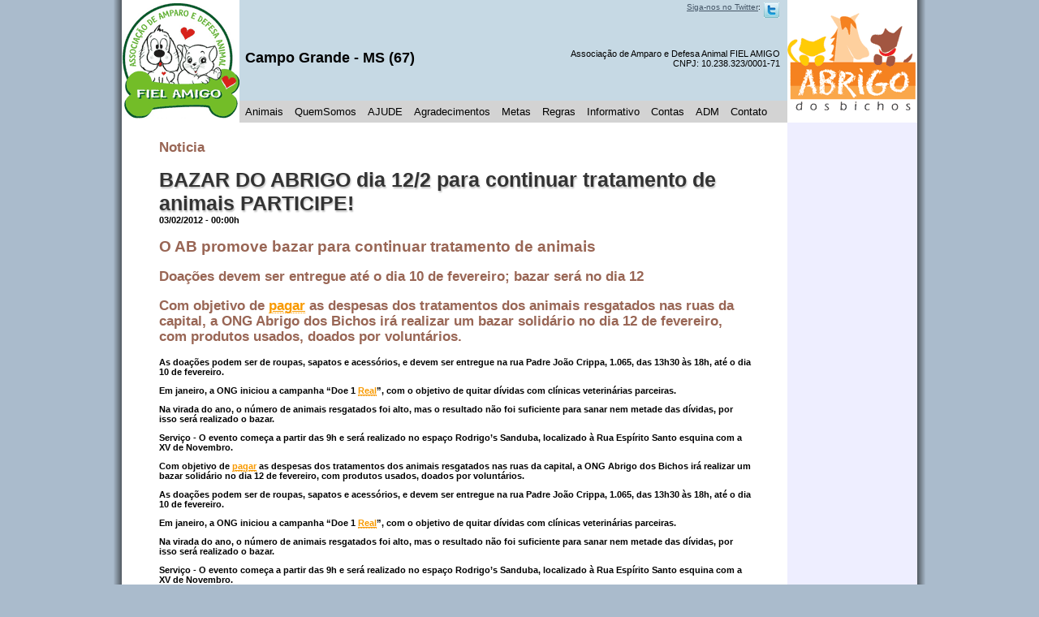

--- FILE ---
content_type: text/html; charset=utf-8
request_url: http://fielamigo.com.br/registro.aspx?cod=483
body_size: 7728
content:

<!DOCTYPE html PUBLIC "-//W3C//DTD XHTML 1.0 Transitional//EN" "http://www.w3.org/TR/xhtml1/DTD/xhtml1-transitional.dtd">

<html xmlns="http://www.w3.org/1999/xhtml">
<head><meta http-equiv="Content-Type" content="text/html; charset=UTF-8" />
<!-- #BeginEditable "doctitle" -->
<title>
	FIEL AMIGO Doação Adoção Cães Cachorros Vira-Latas SRD e Gatos no Brasil
</title>
<!-- #EndEditable -->
<meta name="TITLE" content="Fiel Amigo Ong Doação e Adoção de Cães Cachorros e Gatos Pet Animal Animais Abandonados" />
<meta name="DESCRIPTION" content="Fiel Amigo Ong doa e adota cães cachorros vira-latas SRD e gatos abandonados no Brasil e orienta e auxilia na recuperação de animais que precisam de tratamento ou novo dono." />
<meta name="comment" content="Fiel Amigo Ong Doação e Adoção de Cães Cachorros Vira-Latas SRD e Gatos Abandonados no Brasil. Fiel Amigo orienta e auxilia tratamentos para melhoria da saude animal. Tratamento da Leishmaniose Visceral Canina pode ser feito utilizando diferentes drogas." />
<meta name="KEYWORDS" content="Fiel Amigo Caes Cães Gatos Vira-Latas Vira-Lata SRD Adoção Adocao Doação Doacao Animal Pet Animais Abandonados Tratamento Leishmaniose Visceral Canina " />
<meta name="LANGUAGE" content="Portuguese" />
<meta name="ROBOTS" content="index, follow" />
<meta name="GOOGLEBOT" content="INDEX, FOLLOW" />
<meta name="AUTHOR" content="www.equipea.com.br" />
<link href="styles/style1.css" media="screen" rel="stylesheet" title="CSS" type="text/css" />
    <style type="text/css">


.auto-style18 {
	background-color: #CCFFFF;
}
    </style>
    

</head>
<body>
    <form method="post" action="./registro.aspx?cod=483" id="form1">
<div class="aspNetHidden">
<input type="hidden" name="__VIEWSTATE" id="__VIEWSTATE" value="T5euUHany+IZKoYDNArXn+utHvkf17kQ1hwx32TOsRqsCT+amFcOkxVzeXHrQjiFfKrYi5lmVm35b4b8vUkWOLTh+xe4vavbw7AeeYC/FsMbSjzPaH3EA3kILPfSwLCzo6iNrFH1Sj0nENiJ8rzvMeFqvjU3RXVvbjM3uttD68paDw7DJZRNh9AwtKdEYEVGfw3c82X2MFwfY7krsQssdzasNwEKdMvzZ0u44YY+tn58rS2jLvtEl3taklGbXw/ymRBdkWKIsERN0rISYZ8cJkyPOuTdssbo9OgOvpo3StbKNwllYYzAeVBvPPvRTbLP8GkEoZPJqi2bFtgWc4lNv99F53LDLwtFqTNLi36yHJRFm8OnR1HpgbMrLmfsKWmciNARK/gpwr1MgbW8iKSDlu63/WLFywyBXR2BsiDnfI0oCA0xY3Oyxg72uKFTnUzquXkjxwsmsNMJlWGi+sYiPPUZh154G5786FhlW96huQ1gL2yluZJNDsW1ju1GBOxkCXDEsAIkgN2NyrOTz3iCE2vykLuTIfF91+UkonNPxffj3b1vU6VgRGLbzs+EtYaowWokQ6WtQqdsd/XptJSkfiLGQzP2GqM+QMdlAW+OdmqJ9/Ejjx1s+oPN6P2xZkTSRBe/unE4jaEViNLiKY1znBKyZvLZIq64O0RAkLWSHfdmBnO9JPGeX6yG6YOVkFKTLWXmAXwnXbGMjYgfUib3WgnEZAOZr+Bx+3UZOHemItdRpxudx2G2HeAUF8uAbkFL2jcoifnhIkKTJOyFw8e/1rU035QwsYTJXATLyYx1RIF9ab1j7S61/6yOHYetSvImzlWsbDzztx0xZ67UsgpDtAuYJJnJ26kq/D+B53Yi6lhbPp8gtpPDXr6INshd6k1EU3F1OoT6iWA9mTb7tWe5bDzZw/BH71DoXF0OEzT4o/0N0wbabck3V0rANIHZVzfOf35sMs5/o/OW7+ku5wqggol34oxgXNUz9H8QNxHdpY8tzfAfhMug2UBCs6uguJcp4TGbJNW5xKEqd19JS4AIrT47Ow4cIEI0NFIZblVyn0+D8GMaTkZ9G6AQ+RW94rNciFvz9b0ccNkZ/ulPymi6CqXkkXwRauu5Ov94OfA+8ye2QxnQsUe0IwptEFo5snZ4DaN+nDqiuOmuUaIL1oPHx9t/RH0GfbNibzNRjiP9K+uPHCSDvnWo6naSrz5KXv7/zJaRBfC/DIa7mGn/o6K1VU9S8qourUUYVGffC+LmebMROGBhu+FYnEwXr5Kfyq5jwPoqCjYx5MIcT71ELwOLVgDlLbUqkCHinAeiidmlB3KPctMyK/bHL0l51WQ6LtJt1ErJfoOFQAfVi/aAb2i7HVSjjP943AWDLdiINALEy6Y0ZmVUxohiujrFJQ+4arqekxLQlQYh6mHHT8a9a6LORwscyIF/AIaWClZOcq3RYRfr8WNx04xCeErwun9WAeP2zt9jcf4V9TwEaASABo+XZN+5f+qlJcOIR7p0bHjSzA3Kb2z/Y47eNnb08NwnK8C8FlYPanHfW4GNeF1qNVBcdOFn+PBTD7BmMeYrpuZJnUjebLU2Pimz5xMVJKAEblPVCjENjl1MNg7IyHPSK/I5mfXVzO0tkCauGpGibO1RYRCJ6wR54SNMLxWXBnyDvampRWJTmEttMW1Z+9umKbA5uX4dNkGNHGX74eWvEAz8NY2VCbzA9alfbeFrRi7K3IpKxdHlzooQOnNsmOkXQiToHdKdk33b7UuXmX0lZyqfL+8M9UnzuTOPsIBUIu/1/mzb6hG2lNUp2vpRHnqwJ3voHB1KvsltTwpYt3am2IioW+tdWxk8nJ4Lxpz17fC+MOopk85sXqKPqJXb/+Rsf1dKxkSuMiOB/7tLrIbm6wG5Nn6wpRymTvFEftvKvAwMzigvkn+CiTWhiAlXFXfKUryImPkMX6O5r19FnLs+wQrU3l/xxOXyUBEIe6ktTev9+AEm+oVVc4tdkVJ2gIMSJ9DcXySm+b2zujaL25eSqUfUfIg5zYfdz79ztf+dnqwtDtd7Mbdk+/imYu/6gnSLBzZfwwizhjdasn9FNxsaA3m7Xxs5Zlp70PK/PLfzPclbYKHTenhffNSs9+bp64gVDrTnp+8HV8OgWmStjCy8KIYi4fjTjkKVwfcO5T6C7v/t5XT/+sar3NJ8oJKVL9zR2sSxYICChufxc6WEpZiCFY8oW8Ez/JQ2MEuyDIeJf4l/KecNcu2rYzIv/B4VuQ19Jy67KgH50FTZTk9+ncbJ1d7LUWEPB6HTE5uIlpXm4Xzyql8Ux47cBbnKjlncLuVz4iLDGkQ/dIopcBsAJwSpqXpOLdqX7ps9MydDWqgKLzUD/UcSQuYT5xgLQiNIbUjTIVYF6nYkLaj+5s84kuuumdHRsMzQcn7/fUkgjxggc8hjSoRWyKtdBSQakcO+0pKt5Z1PrnqZr9aO2vHoz7Q12n4+pe1AkJ52yGzr/m1JLYAtDf9QXbNa6CcovKTBuVFNitOOCS+zYcYe/6AuXQXKJqhWUzOTx/Otcvq/+WDSxjN5jOvi9rx9nZi+Crt0N3GlBvKVjT01YoTKh5O+EgnVMzpFyrC0q1yc/rD8c5N8bdC8rFZlXtmyvCIiGm4QELII+7AwZMHsZEQV3HzXyermcSwJsFUdmY7XBXAmVFg8ilaHsdBzYCQQAgX736gC1wR/MQLOB05BqthSKxk/YwPDbTMCMPqPvd72s532nt2MfzeWC9BXKDWt899QCN4ckThWw0H9qmZvt9VK4vpGAzBet/YnSboEf8yUrfjt6GeR/YTg+IHK8XK/Gotn39/OWU1Agtv3119p9lzHIxxLbsQTTZYzLd/xzR7EGOd8d3gY7So8BcMr40dKQ0SQVvAV0NcNQUqjfThKTTJBA+ghOY8HQY8o25nUZlREbag+M4+f5v88k7K9Aj8dQQgsuFPjszuHPDOz7xpdUOVu4ynHZlups/Rzir/tEBfQY+VZVjUQg6CCHBk1Si/iR4/LkomODBDnIQdfAfvxNMkpD70HqzRy+h6cSyh6lenOruRscayvzn2g4OHvaJWi/L/UVIoAYbgp/nzhcKmoZ3kAt3baZU4AGDIw3AfMEsWDVxTfYwUP6lLP09HHswPh+bd8MEsqvDDJgIvdkUNjo53GAorlKkUbvRUaH3/CXY3GfUkuRSwzpOnMvDLJnsz28btmxQKqHQ5L8M42LfkbWMtWcDapVhx6GpP37CfR5/t4vYUyuBdcV7l7h/lU8z1eBJ6HcI7vsHhsfmgXZR1MqwJUPKOZOMP3rpVilsi8KYUfQaAPj2eNMvtED/NiDpNmBywE7PdVgr4in5zlrG/NXNrWkwyb+0vdtR+5AJri/Qt2ztiasmH2f7w77p32bDLH52AaJnlqMAKDdRJ53csI3URaP0gLZSxUu7qWek0QpIVbw70Yina1HAfWfTreGQ9g4/QSDy/f6378TX5LcUYa8Tltl8a7JmfVtrtOQQfJvieSrU37pBLFWibUBcXEHteEZpBKAofVv4WtzDTmfYlXQPW0T8QTxIKi8ocznX5kOKqktUNWTBbncBR40brt/9OD633JXEWi6hfhM0iMtCYCf2auBG+FkjSWtt2n9BAju7UJSlNzGYU+ZoIThj5YV8uHzllLlyGbViJuoBsGvl3FX0tpYVLdDIj8Vwdq9ElUTwNWp4kCvQCvSqpR+BJ+c6bFNoXB8zxM170jC4wl/FEy6lwJ88PJs54bxX4SeaAVE9ow2B6ACx5+Z8jPmHvAd/RrBlsscCkXsM1OxW/0IlMCeornHVLcdeS9Mta6ouVPjBmKew4oElFTqV1W6Kj63t7IAFTs5X+yfRy77mtx2CpEM92VUlqyAAA17eYCmjUf1wIbGTtPwrmFZ55mZVNBod9EPAqgfyjl+J94+/sr18vXDozKWIt+0uBgVCMimqZ0rMZfZgt/gxY0WU626pkPvk59tHcb9h02xnsfEc2ieONffBD8pVGijTc2D4AsBeZ+SzUVOIE+C7+bgqivgNRCgMFj4Qw+TwGwuQMRkq7DYMobx9yulBzDPF4/MyO1dNnvGTpRszoYcX4P0mutjEMhjxzjKfjAL0e/HtCwrkE+ugJoEHpKXqLdbBkoAxy1hu6g62BHUXsxr4zHGzrYFqwl1u5ziVnOAw+UKLF1S8AuOZVNlp1uYCT6XjNl8EnqySby02kXyP89kctaDf/0ZsR6m3elBQn3lDT/dPAam+k3wB/ZEZdad9HI5/lGPVJr2rUASfNL1QFHGofn9d+L9gDhhlcRGzJDSvX7pLBMdMoLYjCWhmbCLJ9SJ3p9YOr7ED89PmIRabOUFAzh6TRsPNXN4AHrPNLAzm1anUYhSXzuWbBBrkDsqabgwt9D/+omQyD9ENG1zLkgtnRMkSunhwNVxPDBUVMQBENZzWysKToOP01h4syNBzSnPfTKkT7Em7kKVx/J99I69dE1DwTSLpauI3D4Za4aY422yJwMFHlh7GO9G1TOHOWDDoAGmlZ6QZxCFO6p2xTbUNWzZwOtDUay6IwGD8ryn4s1LwEFrzumV6CKGXPMKJN+NxCyJ82pBYRQfi9TafmQmos2ETinhBxD/em/ND3O+dY4JXAu9NlhdLLkuG2/XnCMT17MJxR+wZMCK3wUOPRPRYLuiX0uTYV9OVeJoEUb6QYIu8GEnfK/dqvmMX9PA9n6VjNv3VqsaSqDPICZ5xvM754kC9UwxksjXJ4i7xf4+Bsty3IHjPeiFTuM9rX8Ak34BP9jva15KWT2e6tzgpGzH76qqavfnyDXV6NUOlGxZzsmZJNYBD7n0J4Y9j2bNfq8TLlw5dEIhBR7t25GOXSeHwxF8VaCJkqf47VjzJI6ODvxHj7ECE5LQZkp/Kv88CQ/xWq1q9xM3EM=" />
</div>

<div class="aspNetHidden">

	<input type="hidden" name="__VIEWSTATEGENERATOR" id="__VIEWSTATEGENERATOR" value="82F4AA1C" />
	<input type="hidden" name="__VIEWSTATEENCRYPTED" id="__VIEWSTATEENCRYPTED" value="" />
</div>
<!-- Begin Container -->
<div id="container">
    <!-- Begin Masthead -->
	<div id="masthead">		
		<table style="width: 100%" cellpadding="0" cellspacing="0">
			<tr>
				<td style="width: 145px">
				    <a id="HyperLink24" href="default.aspx"><img id="Image3" src="images/logo-ms-campogrande.gif" border="0" /></a></td>
				<td valign="bottom">
				<table cellpadding="0" class="auto-style2" style="width: 675px; height: 151px;" align="center" cellspacing="0">
					<tr>
						<td class="auto-style4" style="width: 290px">&nbsp;</td>
						<td class="auto-style3" valign="top">
						<table style="width: 100%">
							<tr>
								<td style="width: 349px; height: 23px;" valign="top">
								<a href="https://www.twitter.com/fielamigoBR" target="_blank">Siga-nos no Twitter</a>:</td>
								<td style="height: 23px" valign="top">
								<a href="https://www.twitter.com/fielamigoBR" target="_blank">
								<img alt="Twitter" class="style1" height="19" src="images/icone-twitter.gif" width="19" align="top" /></a></td>
							</tr>
						</table>
						<br />
						</td>
					</tr>
					<tr>
						<td class="auto-style4" style="width: 290px" valign="top"><table cellspacing="0" id="FormView1">
	<tr>
		<td colspan="2">
                                <strong><span class="auto-style5"><span id="FormView1_CidadeLabel">Campo Grande </span>- 
                                MS (<span id="FormView1_dddLabel">67</span>)</span></strong>
                                    
                                </td>
	</tr>
</table>
                            
                            </td>
						<td valign="top">
						<p>Associação de Amparo e Defesa Animal FIEL AMIGO&nbsp;&nbsp;&nbsp; <br />
				CNPJ: 10.238.323/0001-71&nbsp;&nbsp;&nbsp; </p>
						</td>
					</tr>
					<tr>
						<td colspan="2" valign="bottom">
						<!-- Begin Navigation -->
	                    <div id="navigation">
			                <li><a id="HyperLink2" href="cao-ms-campograndems.shtml">Animais</a></li>
			                <li><a id="HyperLink3" href="quemsomos/ms-campogrande.htm">QuemSomos</a></li>
			                <li><a id="HyperLink4" href="ajude/ms-campogrande.htm">AJUDE</a></li>
			                <li><a id="HyperLink5" href="agradecimentos/ms-campogrande.htm">Agradecimentos</a></li>
			                <li><a id="HyperLink6" href="metas/ms-campogrande.htm">Metas</a></li>
			                <li><a id="HyperLink7" href="regras/ms-campogrande.htm">Regras</a></li>
			                <li><a id="HyperLink8" href="informativo/ms-campogrande.htm">Informativo</a></li>
			                <li><a id="HyperLink9" href="contas/ms-campogrande.htm">Contas</a></li>
			                <li><a id="HyperLink10" href="adm/">ADM</a></li>
			                <li><a id="HyperLink11" href="contato/ms-campogrande.htm">Contato</a></li>
	                    </div>
	                    <!-- End Navigation -->
	                    </td>
					</tr>
				</table>
				</td>
				<td width="160" class="style2">
				<a href="http://www.abrigodosbichos.com.br" target="_blank">
		<img alt="Banner" src="images/logoAbrigo.gif" class="style1" width="160" height="151" style="float: right" /></a>
		        </td>
			</tr>
		</table>		
	</div>
    <!-- End Masthead -->
	<!-- Begin Page Content -->
	<div id="page_content">
		<!-- Begin Left Column -->
		<!-- #BeginEditable "content" -->
		<div id="column_l" style="left: 0px; top: 0px; width: 820px">	
			
    
        
    <table align="center" width="90%">
    <tr>
        <td>
    <table cellspacing="0" id="ContentPlaceHolder1_FormView1" style="width:100%;border-collapse:collapse;">
	<tr>
		<td colspan="2">
            <h3>
                Noticia
            </h3>
            <h1 class="tituloPaginas"><span id="ContentPlaceHolder1_FormView1_tituloLabel">BAZAR DO ABRIGO dia 12/2 para continuar tratamento de animais PARTICIPE!</span></h1>
            <strong class="small-title m-bottom10">
            <span id="ContentPlaceHolder1_FormView1_data_horaLabel">03/02/2012 - 00:00h</span>
            </strong>
            <br />
            <strong class="detal">
            <span id="ContentPlaceHolder1_FormView1_textoLabel"><h2>O AB promove bazar para continuar tratamento de animais</h2>
<h3>Doa&ccedil;&otilde;es devem ser entregue at&eacute; o dia 10 de fevereiro; bazar ser&aacute; no dia 12</h3>
<h3>Com objetivo de <a style="color: #f89a00; text-decoration: underline; border-bottom-color: currentColor; border-bottom-width: 1px; border-bottom-style: dotted;" href="#" rel="nofollow">pagar</a> as despesas dos tratamentos dos animais resgatados nas ruas da capital, a ONG Abrigo dos Bichos ir&aacute; realizar um bazar solid&aacute;rio no dia 12 de fevereiro, com produtos usados, doados por volunt&aacute;rios.</h3>
<p>As doa&ccedil;&otilde;es podem ser de roupas, sapatos e acess&oacute;rios, e devem ser entregue na rua Padre Jo&atilde;o Crippa, 1.065, das 13h30 &agrave;s 18h, at&eacute; o dia 10 de fevereiro.</p>
<p>Em janeiro, a ONG iniciou a campanha &ldquo;Doe 1 <a style="color: #f89a00; text-decoration: underline; border-bottom-color: currentColor; border-bottom-width: 1px; border-bottom-style: dotted;" href="#" rel="nofollow">Real</a>&rdquo;, com o objetivo de quitar d&iacute;vidas com cl&iacute;nicas veterin&aacute;rias parceiras.</p>
<p>Na virada do ano, o n&uacute;mero de animais resgatados foi alto, mas o resultado n&atilde;o foi suficiente para sanar nem metade das d&iacute;vidas, por isso ser&aacute; realizado o bazar.</p>
<p><strong>Servi&ccedil;o -</strong> O evento come&ccedil;a a partir das 9h e ser&aacute; realizado no espa&ccedil;o Rodrigo&rsquo;s Sanduba, localizado &agrave; Rua Esp&iacute;rito Santo esquina com a XV de Novembro.</p>
<p>Com objetivo de <a style="color: #f89a00; text-decoration: underline; border-bottom-color: currentColor; border-bottom-width: 1px; border-bottom-style: dotted;" href="https://www.campograndenews.com.br/cidades/capital/ong-promove-bazar-para-continuar-tratamento-de-animais-02-02-2012-19" rel="nofollow">pagar</a> as despesas dos tratamentos dos animais resgatados nas ruas da capital, a ONG Abrigo dos Bichos ir&aacute; realizar um bazar solid&aacute;rio no dia 12 de fevereiro, com produtos usados, doados por volunt&aacute;rios.</p>
<p>As doa&ccedil;&otilde;es podem ser de roupas, sapatos e acess&oacute;rios, e devem ser entregue na rua Padre Jo&atilde;o Crippa, 1.065, das 13h30 &agrave;s 18h, at&eacute; o dia 10 de fevereiro.</p>
<p>Em janeiro, a ONG iniciou a campanha &ldquo;Doe 1 <a style="color: #f89a00; text-decoration: underline; border-bottom-color: currentColor; border-bottom-width: 1px; border-bottom-style: dotted;" href="https://www.campograndenews.com.br/cidades/capital/ong-promove-bazar-para-continuar-tratamento-de-animais-02-02-2012-19" rel="nofollow">Real</a>&rdquo;, com o objetivo de quitar d&iacute;vidas com cl&iacute;nicas veterin&aacute;rias parceiras.</p>
<p>Na virada do ano, o n&uacute;mero de animais resgatados foi alto, mas o resultado n&atilde;o foi suficiente para sanar nem metade das d&iacute;vidas, por isso ser&aacute; realizado o bazar.</p>
<p><strong>Servi&ccedil;o -</strong> O evento come&ccedil;a a partir das 9h e ser&aacute; realizado no espa&ccedil;o Rodrigo&rsquo;s Sanduba, localizado &agrave; Rua Esp&iacute;rito Santo esquina com a XV de Novembro.</p></span>
            <br />
            &nbsp;<br /> Fonte:
            <span id="ContentPlaceHolder1_FormView1_fonteLabel">www.abrigodosbichos.com.br</span>
            </strong>
        </td>
	</tr>
</table>
    
        </td>
    </tr>
</table>


            <br />
		</div>	
		<!-- #EndEditable -->
		<!-- End Left Column -->
		<!-- End Right Column --->
		<div id="column_r">
			<!-- #BeginEditable "sidebar" -->
<script type="text/javascript"><!--
    google_ad_client = "pub-4200344975384977";
    /* ANIMAL - 160x600, criado 13/10/10 */
    google_ad_slot = "4504999651";
    google_ad_width = 160;
    google_ad_height = 600;
//-->
</script>
<script type="text/javascript" src="https://pagead2.googlesyndication.com/pagead/show_ads.js">
</script>
			<!-- #EndEditable --></div>
		<!-- End Right Column --></div>
	<!-- End Page Content -->
	<!-- Begin Footer -->
	<div id="footer">
		<p>
        <a id="HyperLink15" href="cao-ms-campogrande.shtml">Animais</a> | 
        <a id="HyperLink16" href="adm/">ADM</a> | 
        <a id="HyperLink17" href="quemsomos/ms-campogrande.htm">Quem Somos</a> | 
        <a id="HyperLink23" href="ajude/ms-campogrande.htm">AJUDE</a> | 
        <a id="HyperLink18" href="contato/ms-campogrande.htm">Contato</a> | 
        <a id="HyperLink19" href="informativo/ms-campogrande.htm">Informativo</a> | 
        <a id="HyperLink20" href="metas/ms-campogrande.htm">Metas</a> | 
        <a id="HyperLink21" href="contas/ms-campogrande.htm">Contas</a> | 
        <a id="HyperLink22" href="regras/ms-campogrande.htm">Regras</a>
        </p>
		<p>Copyright © 2010 FielAmigo. Todos os Direitos Reservados.</p>
	</div>
	<!-- End Footer --></div>
<!-- End Container -->




    </form>
<script defer src="https://static.cloudflareinsights.com/beacon.min.js/vcd15cbe7772f49c399c6a5babf22c1241717689176015" integrity="sha512-ZpsOmlRQV6y907TI0dKBHq9Md29nnaEIPlkf84rnaERnq6zvWvPUqr2ft8M1aS28oN72PdrCzSjY4U6VaAw1EQ==" data-cf-beacon='{"version":"2024.11.0","token":"2a4f7607941f4dd0bdab97c898ece62c","r":1,"server_timing":{"name":{"cfCacheStatus":true,"cfEdge":true,"cfExtPri":true,"cfL4":true,"cfOrigin":true,"cfSpeedBrain":true},"location_startswith":null}}' crossorigin="anonymous"></script>
</body>
</html>


--- FILE ---
content_type: text/html; charset=utf-8
request_url: https://www.google.com/recaptcha/api2/aframe
body_size: 269
content:
<!DOCTYPE HTML><html><head><meta http-equiv="content-type" content="text/html; charset=UTF-8"></head><body><script nonce="T6AMjvz9kUQGgiCXOn2nsQ">/** Anti-fraud and anti-abuse applications only. See google.com/recaptcha */ try{var clients={'sodar':'https://pagead2.googlesyndication.com/pagead/sodar?'};window.addEventListener("message",function(a){try{if(a.source===window.parent){var b=JSON.parse(a.data);var c=clients[b['id']];if(c){var d=document.createElement('img');d.src=c+b['params']+'&rc='+(localStorage.getItem("rc::a")?sessionStorage.getItem("rc::b"):"");window.document.body.appendChild(d);sessionStorage.setItem("rc::e",parseInt(sessionStorage.getItem("rc::e")||0)+1);localStorage.setItem("rc::h",'1768760049103');}}}catch(b){}});window.parent.postMessage("_grecaptcha_ready", "*");}catch(b){}</script></body></html>

--- FILE ---
content_type: text/css
request_url: http://fielamigo.com.br/styles/style1.css
body_size: 1310
content:
@import url(layout.css);
body {
	color: #000;
	font-size: 11px;
	font-family: Verdana, Arial, Helvetica, sans-serif;
	font-style: normal;
	background-color: #abc;
}
#container {
	width: 1000px;
	margin: 0 auto;
	background: #fff url(../images/bkgd_tile.gif) top;
	background-repeat: repeat-y;
}
#masthead {
	text-align: right;
	margin-right: 10px;
	margin-left: 10px;
	width: 980px;
	padding: 0;
	background-color: #C6D9E4;
}
#navigation {
	background-color: #d3d3d3;
	overflow: hidden;
}
#column_l {
	width: 820px;
	margin: 0 0 0 10px;
	padding: 0 1px 1px 1px;
}
#column_r {
	width: 160px;
	margin: 0;
	float: right;
	background-color: #eef;
	position: relative;
	right: 10px;
}
#footer {
	text-align: center;
	background-color: #89a;
	margin-right: 10px;
	margin-left: 10px;
	overflow: hidden;
	padding: 2px;
	vertical-align: bottom;
}
/* Styles for Masthead */
#masthead img {
	float: left;
}
#masthead p {
	color: #000;
	font-size: 11px;
	font-family: Arial, Helvetica, sans-serif;
	text-align: right;
	margin: 0px 0px 0 0px;
}
/* Styles for Navigation */
#navigation ul {
	list-style-type: none;
	width: 100%;
	margin: 0;
	padding: 0;
}
#navigation li {
	float: left;
	display: block;
}
#navigation a {
	color: #000;
	text-decoration: none;
	margin: 0 1px;
	padding: 5px;
	display: block;
	border: 1px solid #d3d3d3;
	font-family: Arial, Helvetica, sans-serif;
	font-size: 13px;
}
#navigation a:hover {
	background-color: #f2f2f2;
	border: 1px solid #f2f2f2;
}
/* Styles for Content */
h1 {
	color: #965;
	font-size: 2.0em;
}
h2 {
	color: #965;
	font-size: 1.75em;
}
h3 {
	color: #965;
	font-size: 1.5em;
}
#column_r p {
	color: #000;
	font-size: x-small;
	text-align: left;
	margin: 0;
	padding: 5px;
}
#column_r h4 {
	margin-bottom: 0;
}
#column_r ul {
	margin-left: 5px;
	padding-top: 0;
	padding-left: 10px;
}
#column_r ul li {
	font-size: x-small;
	display: list-item;
	list-style-position: outside;
}
/* Styles for Footer */
#footer p {
	color: #fff;
	font-size: 10px;
	margin-top: 2px;
	margin-bottom: 6px;
}
#footer a {
	color: #fff;
	text-decoration: underline;
}
#footer a:hover {
	color: #000;
	text-decoration: none;
}
/* Styles for Links */
a {
	color: #456;
	text-decoration: underline;
}
a:hover {
	color: #965;
	text-decoration: underline;
}
.style_bold {
	font-weight: bold;
}
.style_italic {
	font-style: italic;
}
.style1 {
	border-width: 0px;
	border-bottom: 0px;
}
.style2 {
	text-align: center;
}
.style3 {
	color: #008000;
}
.style4 {
	color: #FF0000;
}
.style6 {
	color: #0000FF;
}
.auto-style2 {
	border-collapse: collapse;
}
.auto-style3 {
	font-size: 10px;
	margin-right:6px;
	text-align:right;
}
.auto-style4 {
	text-align: left;
}
.auto-style5 {
	font-size: 18px;
	margin-left:6px;
}
.auto-style6 {
	border-width: 0px;
}
.auto-style8 {
	text-align: center;
	background-color: #FFCCFF;
}
.auto-style11 {
	background-color: #99CCFF;
}
.auto-style15 {
	text-align: center;
	background-color: #CCFFFF;
}
.auto-style17 {
	text-align: center;
	background-color: #CCFF99;
}
.tituloPaginas
{
    margin-top: 0px;
    margin-right: 0px;
    margin-bottom: 0px;
    margin-left: 0px;
    padding-top: 0px;
    padding-right: 0px;
    padding-bottom: 0px;
    padding-left: 0px;
    border-style: initial;
    border-color: initial;
    font-size: 25px;
    color: #333333;
    text-decoration: none;
    text-shadow: #C0C0C0 1px 2px 2px;
}
